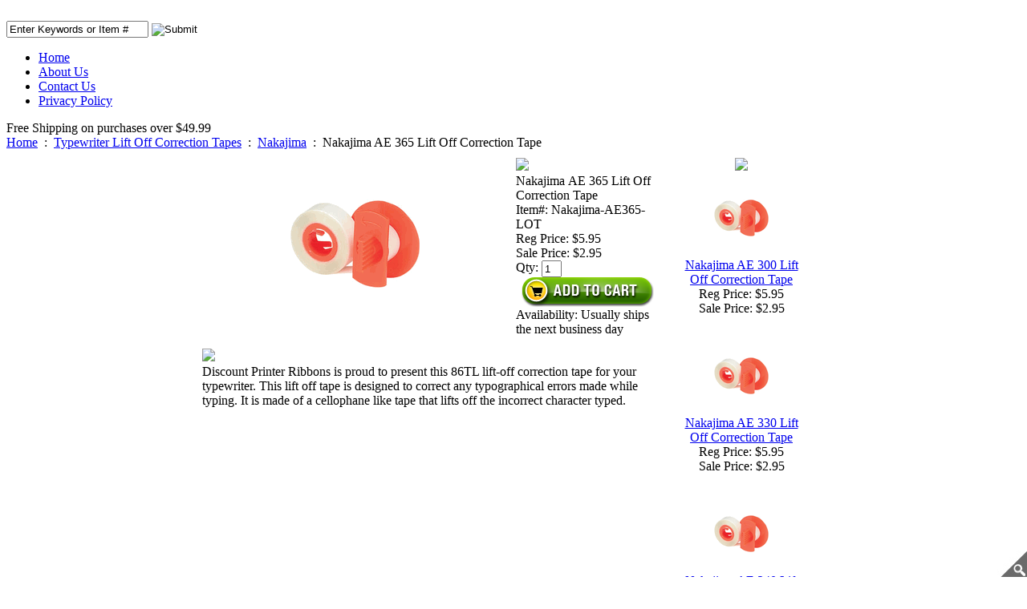

--- FILE ---
content_type: text/html
request_url: https://www.discountprinterribbons.com/naae365lioff.html
body_size: 4178
content:
<!DOCTYPE html PUBLIC "-//W3C//DTD XHTML 1.0 Strict//EN" "http://www.w3.org/TR/xhtml1/DTD/xhtml1-strict.dtd"><html>
<!--************** EY MASTER TEMPLATE v3.0 - This template is property of EYStudios and may not be copied or redistributed**************-->
<head><title>Nakajima AE 365 Lift Off Correction Tape </title><meta name="Description" content="Nakajima, lift off tape, correction tape, typewriter correction tape, cover up tape, correction tabs, eraser tape, white out tape, typewriter eraser" /><meta name="Keywords" content="Nakajima, lift off tape, correction tape, typewriter correction tape, cover up tape, correction tabs, eraser tape, white out tape, typewriter eraser" /><link rel="icon" href="https://lib.store.yahoo.net/lib/yhst-16852605623069/favicon.ico" type="image/x-icon" />
<link rel="shortcut icon" href="https://lib.store.yahoo.net/lib/yhst-16852605623069/favicon.ico" type="image/x-icon" />

<link href="https://lib.store.yahoo.net/lib/yhst-16852605623069/discountprinterribbon.css" rel="stylesheet" type="text/css">

<script type="text/javascript" src="https://lib.store.yahoo.net/lib/yhst-16852605623069/jquery.js"></script>

<map name="ey-header-1">
<area shape="rect" coords="11,7,325,77" href="index.html" target="">
</map>

<map name="ey-header-2">
<area shape="rect" coords="1,1,336,49" href="index.html" target="">
<area shape="rect" coords="382,7,547,33" href="new-arrivals.html" target="">
<area shape="rect" coords="552,6,697,34" href="best-sellers.html" target="">
<area shape="rect" coords="698,7,844,32" href="clearance.html" target="">
<area shape="rect" coords="846,2,976,34" href="http://order.store.yahoo.net/yhst-16852605623069/cgi-bin/wg-order?yhst-16852605623069" target="">
</map>

<script type="text/javascript">
$(document).ready(function(){
$('.header-natural-text').each(function(){
var word=$(this);
word.html(word.html().replace(/^(\w+)\W+(\w+)/, '<font style="color: #720202; font-size: 14px; font-weight: bold;">$1 $2</font>'));
});
});
</script></head><body>
<!--************** EY DNP **************-->
<div id="PageWrapper">
<!--************** HEADER **************-->
<div id="Header"><img src="https://lib.store.yahoo.net/lib/yhst-16852605623069/ey-header-1.jpg" border="0" alt="" usemap="#ey-header-1"><img src="https://lib.store.yahoo.net/lib/yhst-16852605623069/ey-header-2.jpg" border="0" alt="" usemap="#ey-header-2">

<form method="post" action="http://store.yahoo.com/cgi-bin/nsearch">
<input type="hidden" value="yhst-16852605623069" name="catalog"/>
<input type=text onfocus="if(this.value=='Enter Keywords or Item #') {this.value='';}" onblur="if(this.value=='') {this.value='Enter Keywords or Item #';}" value="Enter Keywords or Item #" class=searchInput name=query>
<input class="searchSubmit" type="image" src="https://lib.store.yahoo.net/lib/yhst-16852605623069/ey-search-submit.jpg" value="Search" alt="Submit">
</form>

<div class="header-links">
<ul class="header-links-container">
<li><div><a href="http://www.discountprinterribbon.com">Home</a></div></li>
<li><div><a href="info.html">About Us</a></div></li>
<li><div><a href="info.html">Contact Us</a></div></li>
<li><div><a href="privacypolicy.html">Privacy Policy</a></div></li>
</ul>
</div><div class="header-natural-text">Free Shipping on purchases over $49.99</div></div>
<!--************** RIGHT COLUMN **************-->
<div id="RightColumn"><div class="eyBreadcrumbs"><a href="http://www.discountprinterribbon.com">Home</a> &nbsp;:&nbsp; <a href="liftofftapes.html">Typewriter Lift Off Correction Tapes</a> &nbsp;:&nbsp; <a href="nakajima.html">Nakajima</a> &nbsp;:&nbsp; <span class="lastCrumb">Nakajima AE 365 Lift Off Correction Tape </span></div><h1 class=eyTitle>Nakajima AE 365 Lift Off Correction Tape </h1><style type=text/css>.eyTitle{display: none;}</style><table border="0" align="center" cellspacing="0" cellpadding="0" width="800" style="margin: 10px auto;"><tr><td width="12"><img src="https://sep.turbifycdn.com/ca/Img/trans_1x1.gif" height="1" width="12" border="0" /></td><td align="center" valign="top" width="560"><table border="0" align="left" cellspacing="0" cellpadding="0" width="100%"><tr><td align="center" valign="top" width="230"><div class="item-image-container"><a href="https://sep.turbifycdn.com/ca/I/yhst-16852605623069_2263_51596557" target="_blank"/><img src="https://sep.turbifycdn.com/ca/I/yhst-16852605623069_2263_51605582" width="215" height="215" border="0" hspace="0" vspace="0" alt="Nakajima AE 365 Lift Off Correction Tape " /></a><a href="https://sep.turbifycdn.com/ca/I/yhst-16852605623069_2263_51596557" target="_blank"/><img src="https://sep.turbifycdn.com/ca/I/yhst-16852605623069_2265_1135372" width="38" height="33" border="0" hspace="0" vspace="0" style="position: absolute; bottom: 0px; right: 0px;" /></a></div></td><td width="10"><img src="https://sep.turbifycdn.com/ca/Img/trans_1x1.gif" height="1" width="10" border="0" /></td><td align="left" valign="top" width="314"><div class="order-box-container"><form method="POST" action="https://order.store.yahoo.net/yhst-16852605623069/cgi-bin/wg-order?yhst-16852605623069+naae365lioff"><div class="order-box-stock"><img src="https://lib.store.yahoo.net/lib/yhst-16852605623069/ey-in-stock.jpg"/></div><div class="order-box-item-name">Nakajima AE 365 Lift Off Correction Tape </div><div class="order-box-contents"><span class="order-box-item-num">Item#: Nakajima-AE365-LOT</span><div class="order-box-price"><div class="itemRegPrice">Reg Price: $5.95</div><div class="itemSalePrice">Sale Price: <span class="itemsalePriceColor">$2.95</span></div></div><div class="order-box-atc"><input name="vwitem" type="hidden" value="naae365lioff" /><input name="vwcatalog" type="hidden" value="yhst-16852605623069" />Qty: <input name="vwquantity" type="text" value="1" maxlength="3" size="1" style="display: inline; vertical-align: middle;" /><input type="image" style="margin: 0 0 0 7px; display: inline; vertical-align: middle;" src="https://sep.turbifycdn.com/ca/I/yhst-16852605623069_2265_1178304" /></div><div class="order-box-availability">Availability: Usually ships the next business day</div></div><input type="hidden" name=".autodone" value="https://www.discountprinterribbons.com/naae365lioff.html" /></form></div></td></tr><tr><td width="100%" style="height: 15px;"></td></tr><tr><td align="left" valign="top" width="100%" colspan="3"><img src="https://lib.store.yahoo.net/lib/yhst-16852605623069/ey-product-description.jpg"/><div class="product-description">
<!--************** EY PARAGRAPH (pass thetext)**************-->
Discount Printer Ribbons is proud to present this 86TL lift-off correction tape for your typewriter.  This lift off tape is designed to correct any typographical errors made while typing.  It is made of a cellophane like tape that lifts off the incorrect character typed.</div></td></tr></table></td><td width="9"><img src="https://sep.turbifycdn.com/ca/Img/trans_1x1.gif" height="1" width="9" border="0" /></td><td align="center" valign="top" width="199"><img src="https://lib.store.yahoo.net/lib/yhst-16852605623069/ey-cross-sell-top.jpg"/><div class="item-cross-sell">
<!--************** CONTENTS TEMPLATE (pass IDS and THE-WIDTH) **************-->
<table border="0" align="center" cellspacing="0" cellpadding="0" width="170"><tr><td valign="bottom" width="170" style="padding: 10px 5px;"><center><a href="naae300lioff.html"><img src="https://sep.turbifycdn.com/ca/I/yhst-16852605623069_2263_5299746" width="90" height="90" border="0" hspace="0" vspace="0" alt="Nakajima AE 300 Lift Off Correction Tape " style="padding-bottom: 5px; display: block;" title="Nakajima AE 300 Lift Off Correction Tape " /></a><div class="contentsName"><a href="naae300lioff.html">Nakajima AE 300 Lift Off Correction Tape </a></div><div class="contentsRegPrice">Reg Price: $5.95</div><div class="contentsSalePrice">Sale Price: <span class="salePriceColor">$2.95</span></div></center></td></tr><tr><td style="height: 10px;"></td></tr><tr><td valign="bottom" width="170" style="padding: 10px 5px;"><center><a href="naae330lioff.html"><img src="https://sep.turbifycdn.com/ca/I/yhst-16852605623069_2263_5302891" width="90" height="90" border="0" hspace="0" vspace="0" alt="Nakajima AE 330 Lift Off Correction Tape " style="padding-bottom: 5px; display: block;" title="Nakajima AE 330 Lift Off Correction Tape " /></a><div class="contentsName"><a href="naae330lioff.html">Nakajima AE 330 Lift Off Correction Tape </a></div><div class="contentsRegPrice">Reg Price: $5.95</div><div class="contentsSalePrice">Sale Price: <span class="salePriceColor">$2.95</span></div></center></td></tr><tr><td style="height: 10px;"></td></tr><tr><td valign="bottom" width="170" style="padding: 10px 5px;"><center><a href="naae340lioff.html"><img src="https://sep.turbifycdn.com/ca/I/yhst-16852605623069_2263_5306036" width="90" height="90" border="0" hspace="0" vspace="0" alt="Nakajima AE 340 Lift Off Correction Tape " style="padding-bottom: 5px; display: block;" title="Nakajima AE 340 Lift Off Correction Tape " /></a><div class="contentsName"><a href="naae340lioff.html">Nakajima AE 340 Lift Off Correction Tape </a></div><div class="contentsRegPrice">Reg Price: $5.95</div><div class="contentsSalePrice">Sale Price: <span class="salePriceColor">$2.95</span></div></center></td></tr></table></div></td><td width="15"><img src="https://sep.turbifycdn.com/ca/Img/trans_1x1.gif" height="1" width="15" border="0" /></td></tr></table><br /><br /><br /><br /></div>
<!--************** LEFT COLUMN **************-->

<!--************** LEFT COLUMN **************-->
<div id="LeftColumn"><img src="https://lib.store.yahoo.net/lib/yhst-16852605623069/ey-category.jpg" alt="Shop By Category" /><div class="catNav"><ul><li><div><a href="cari.html">Calculator Ribbons</a></div></li><li><div><a href="grcribbons.html">GRC Ribbons</a></div></li><li><div><a href="nukoteribbons.html">Nukote Ribbons</a></div></li><li><div><a href="ticlri.html">Time Clock Ribbons</a></div></li><li><div><a href="tyri1.html">Typewriter Ribbons</a></div></li><li class="selected"><div><a href="liftofftapes.html">Typewriter Lift Off Correction Tapes</a></div></li><li><div><a href="tycocota.html">Typewriter Cover-Up Correction Tapes</a></div></li></ul></div><img src="https://lib.store.yahoo.net/lib/yhst-16852605623069/ey-secure-shop-cards.png" style="margin: 0 auto;"/></div>
<!--************** FOOTER **************-->
<div id="Footer"><div class="copyright">
Copyright &copy; <script type="text/javascript">var today=new Date(); document.write(today.getFullYear());</script>. All Rights Reserved. Site Designed by <a href="http://www.eystudios.com" target="_blank">EYStudios</a>
</div>
<div class="footer-links">
<a href="index.html">Home</a>&nbsp;|&nbsp;<a href="info.html">About Us</a>&nbsp;|&nbsp;<a href="info.html">Contact Us</a>&nbsp;|&nbsp;<a href="privacypolicy.html">Privacy Policy</a>&nbsp;|&nbsp;<a href="ind.html">Site Map</a>&nbsp;|&nbsp;<a href="http://order.store.yahoo.net/yhst-16852605623069/cgi-bin/wg-order?yhst-16852605623069">View Cart</a>
</div>
<img src="https://lib.store.yahoo.net/lib/yhst-16852605623069/ey-right-col-bg.jpg" style="position: absolute; top: -47px; right: 0px;"></div></div></body>
<script type="text/javascript">var PAGE_ATTRS = {'storeId': 'yhst-16852605623069', 'itemId': 'naae365lioff', 'isOrderable': '1', 'name': 'Nakajima AE 365 Lift Off Correction Tape', 'salePrice': '2.95', 'listPrice': '5.95', 'brand': '', 'model': '', 'promoted': '', 'createTime': '1691707157', 'modifiedTime': '1691707157', 'catNamePath': 'Typewriter Lift Off Correction Tapes > NP', 'upc': ''};</script><script type="text/javascript">
csell_env = 'ue1';
 var storeCheckoutDomain = 'order.store.turbify.net';
</script>

<script type="text/javascript">
  function toOSTN(node){
    if(node.hasAttributes()){
      for (const attr of node.attributes) {
        node.setAttribute(attr.name,attr.value.replace(/(us-dc1-order|us-dc2-order|order)\.(store|stores)\.([a-z0-9-]+)\.(net|com)/g, storeCheckoutDomain));
      }
    }
  };
  document.addEventListener('readystatechange', event => {
  if(typeof storeCheckoutDomain != 'undefined' && storeCheckoutDomain != "order.store.turbify.net"){
    if (event.target.readyState === "interactive") {
      fromOSYN = document.getElementsByTagName('form');
        for (let i = 0; i < fromOSYN.length; i++) {
          toOSTN(fromOSYN[i]);
        }
      }
    }
  });
</script>
<script type="text/javascript">
// Begin Store Generated Code
 </script> <script type="text/javascript" src="https://s.turbifycdn.com/lq/ult/ylc_1.9.js" ></script> <script type="text/javascript" src="https://s.turbifycdn.com/ae/lib/smbiz/store/csell/beacon-a9518fc6e4.js" >
</script>
<script type="text/javascript">
// Begin Store Generated Code
 csell_page_data = {}; csell_page_rec_data = []; ts='TOK_STORE_ID';
</script>
<script type="text/javascript">
// Begin Store Generated Code
function csell_GLOBAL_INIT_TAG() { var csell_token_map = {}; csell_token_map['TOK_SPACEID'] = '2022276099'; csell_token_map['TOK_URL'] = ''; csell_token_map['TOK_STORE_ID'] = 'yhst-16852605623069'; csell_token_map['TOK_ITEM_ID_LIST'] = 'naae365lioff'; csell_token_map['TOK_ORDER_HOST'] = 'order.store.turbify.net'; csell_token_map['TOK_BEACON_TYPE'] = 'prod'; csell_token_map['TOK_RAND_KEY'] = 't'; csell_token_map['TOK_IS_ORDERABLE'] = '1';  c = csell_page_data; var x = (typeof storeCheckoutDomain == 'string')?storeCheckoutDomain:'order.store.turbify.net'; var t = csell_token_map; c['s'] = t['TOK_SPACEID']; c['url'] = t['TOK_URL']; c['si'] = t[ts]; c['ii'] = t['TOK_ITEM_ID_LIST']; c['bt'] = t['TOK_BEACON_TYPE']; c['rnd'] = t['TOK_RAND_KEY']; c['io'] = t['TOK_IS_ORDERABLE']; YStore.addItemUrl = 'http%s://'+x+'/'+t[ts]+'/ymix/MetaController.html?eventName.addEvent&cartDS.shoppingcart_ROW0_m_orderItemVector_ROW0_m_itemId=%s&cartDS.shoppingcart_ROW0_m_orderItemVector_ROW0_m_quantity=1&ysco_key_cs_item=1&sectionId=ysco.cart&ysco_key_store_id='+t[ts]; } 
</script>
<script type="text/javascript">
// Begin Store Generated Code
function csell_REC_VIEW_TAG() {  var env = (typeof csell_env == 'string')?csell_env:'prod'; var p = csell_page_data; var a = '/sid='+p['si']+'/io='+p['io']+'/ii='+p['ii']+'/bt='+p['bt']+'-view'+'/en='+env; var r=Math.random(); YStore.CrossSellBeacon.renderBeaconWithRecData(p['url']+'/p/s='+p['s']+'/'+p['rnd']+'='+r+a); } 
</script>
<script type="text/javascript">
// Begin Store Generated Code
var csell_token_map = {}; csell_token_map['TOK_PAGE'] = 'p'; csell_token_map['TOK_CURR_SYM'] = '$'; csell_token_map['TOK_WS_URL'] = 'https://yhst-16852605623069.csell.store.turbify.net/cs/recommend?itemids=naae365lioff&location=p'; csell_token_map['TOK_SHOW_CS_RECS'] = 'false';  var t = csell_token_map; csell_GLOBAL_INIT_TAG(); YStore.page = t['TOK_PAGE']; YStore.currencySymbol = t['TOK_CURR_SYM']; YStore.crossSellUrl = t['TOK_WS_URL']; YStore.showCSRecs = t['TOK_SHOW_CS_RECS']; </script> <script type="text/javascript" src="https://s.turbifycdn.com/ae/store/secure/recs-1.3.2.2.js" ></script> <script type="text/javascript" >
</script>
</html>
<!-- html108.prod.store.e1a.lumsb.com Fri Jan  9 13:16:28 PST 2026 -->
